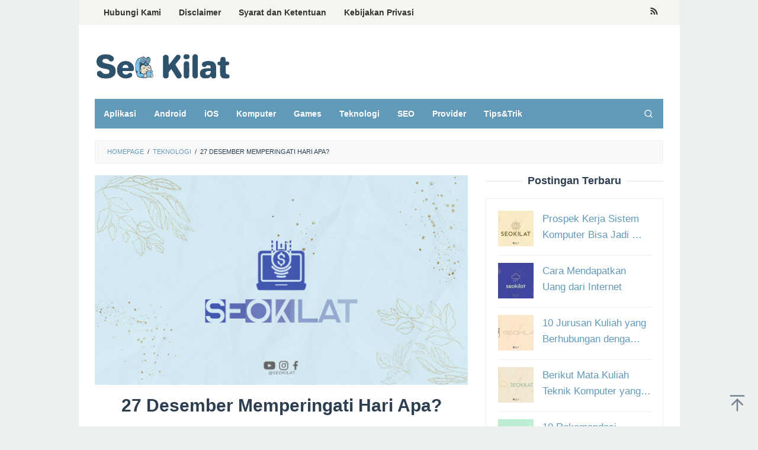

--- FILE ---
content_type: text/html; charset=utf-8
request_url: https://www.google.com/recaptcha/api2/aframe
body_size: 139
content:
<!DOCTYPE HTML><html><head><meta http-equiv="content-type" content="text/html; charset=UTF-8"></head><body><script nonce="OH_XUm4-qRjoL8Wwa-3QDQ">/** Anti-fraud and anti-abuse applications only. See google.com/recaptcha */ try{var clients={'sodar':'https://pagead2.googlesyndication.com/pagead/sodar?'};window.addEventListener("message",function(a){try{if(a.source===window.parent){var b=JSON.parse(a.data);var c=clients[b['id']];if(c){var d=document.createElement('img');d.src=c+b['params']+'&rc='+(localStorage.getItem("rc::a")?sessionStorage.getItem("rc::b"):"");window.document.body.appendChild(d);sessionStorage.setItem("rc::e",parseInt(sessionStorage.getItem("rc::e")||0)+1);localStorage.setItem("rc::h",'1769859453022');}}}catch(b){}});window.parent.postMessage("_grecaptcha_ready", "*");}catch(b){}</script></body></html>